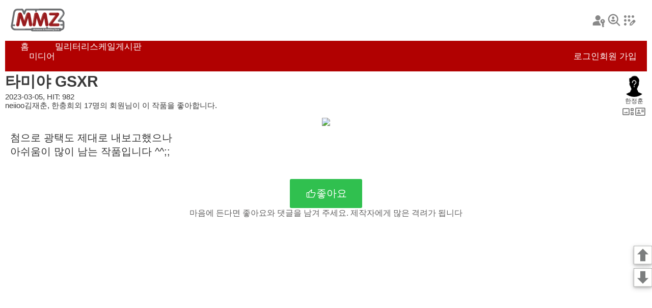

--- FILE ---
content_type: text/html
request_url: https://mmzone.co.kr/album/showcase.php?dbname=smz_main&id=36394&mode=0
body_size: 19677
content:
<!DOCTYPE html>
<html>
<head>

   <meta charset="utf-8" />
   <meta name="viewport" content="width=device-width, initial-scale=1.0, minimum-scale=1.0">
   <meta name="description" content="이 페이지는 MMZ 회원들의 작품을 전시하는 쇼케이스입니다. 회원들의 멋진 작품을 감사하세요.">

   <meta property="og:title" content="MMZ - 타미야 GSXR" />
   <meta property="og:description" content="첨으로 광택도 제대로 내보고했으나<br />아쉬움이 많이 남는 작품입니다 ^^;;" />
   <meta property="og:image" content="https://mmzone.pe.kr/media/files/25709/MMZ_20230305005624_25709_0.jpg" />
   <meta property="og:url" content="https://www.mmzone.co.kr/album/showcase.php?dbname=smz_main&id=36394" />
   <meta property="og:site_name" content="Miniature&amp;Modeling Zone" />

   <meta name="twitter:card" content="summary_large_image">
   <meta name="twitter:site" content="">
   <meta name="twitter:title" content="MMZ - 타미야 GSXR">
   <meta name="twitter:description" content="첨으로 광택도 제대로 내보고했으나<br />아쉬움이 많이 남는 작품입니다 ^^;;">
   <meta name="twitter:image" content="https://mmzone.pe.kr/media/files/25709/MMZ_20230305005624_25709_0.jpg">

   <link rel="stylesheet" href="showcase/showcase.css?1769146491" />
   <link rel="stylesheet" href="/share/fonts/pretendard.css" />
   <script type="text/javascript" src="showcase/showcase.js?1769146491"></script>
   <link rel="stylesheet" href="showcase/device_type_0.css?1769146491" />
      <link rel="stylesheet" href="showcase/light-theme.css?1769146491" />
      <script type="text/javascript" src="/footer/footer.inc.js?1769146491"></script>
   <link href="comment/comment.css?1769146491" rel="stylesheet" type="text/css">
   <script language="JavaScript" type="text/javascript" src="comment/comment.js?1769146491" ></script>

   <link rel="stylesheet" href="/header/header.css?1769146491" />

   <title>MMZ - 타미야 GSXR</title>

</head>
<body>



<style type="text/css" style="display: none">
    
    div#pn_container {
	    position: fixed;
	    right: 0;
	    bottom: 33%;
	    width: 36px;
	    height: auto;
	    z-index: 1000;
		 box-sizing: border-box;
	 }
	
	div#pn_top_button {
		position: absolute; left: 0px; top: 0px;
		width: 36px; height: 36px;
		background: no-repeat url(/page_nav/images/top_button.png);
		background-size: contain;
		box-shadow: 0 2px 4px 0 rgba(0, 0, 0, 0.2), 0 3px 10px 0 rgba(0, 0, 0, 0.19);
	}
	
	div#pn_down_button {
		position: absolute; left: 0px; top: 44px;
		width: 36px; height: 36px;
		background: no-repeat url(/page_nav/images/down_button.png);
		background-size: contain;
		box-shadow: 0 2px 4px 0 rgba(0, 0, 0, 0.2), 0 3px 10px 0 rgba(0, 0, 0, 0.19);
	}
	
</style>


<div id="pn_container">
	<div id="pn_top_button" onclick="location.replace('#top_page');"></div>
	<div id="pn_down_button" onclick="location.replace('#end_page');"></div>
</div>


<div id="showcase-frame" class="showcase-frame">

   <div class="top-frame">
   <div class="top-frame-1">
      <img class="mmz-logo" src="/header/images/mmz-logo.png"  onclick="DoMenu('home')"/>
      <div class="top-ad"></div>
      <div class="pref-frame">
                  <img class="header-icon" src="/header/images/login.svg" title="로그인" onclick="window.location.href='https://mmzone.co.kr/login/login.php'" />
         <img class="header-icon" src="/header/images/find.svg" title="아이디 찾기" />
         <img class="header-icon" src="/header/images/regist.svg" title="회원 가입" onclick="window.location.href='/registration/registration_step_one.php'" />
               </div>
   </div>
   <div class="menu-frame">
      <div class="menu-item-frame">
         <div class="meni-item-text" onclick="DoMenu('home')">홈</div>
         <div class="media" onclick="DoMenu('media')">미디어</div>
         <div class="meni-item-text" onclick="DoMenu('mm')">밀리터리</div>
         <div class="meni-item-text" onclick="DoMenu('sm')">스케일</div>
         <div class="meni-item-text" onclick="DoMenu('forum')">게시판</div>
      </div>
            <div class="msg-frame">
         <div class="msg-menu" onclick="window.location.href='https://mmzone.co.kr/login/login.php'" >로그인</div>
      </div>
      <div class="msg-frame">
         <div class="msg-menu" onclick="window.location.href='/registration/registration_step_one.php'">회원 가입</div>
      </div>
         </div>
</div>

<script language="JavaScript" type="text/javascript" src="/header/header.js?1769146491" ></script>
   <div class="title-frame" id="top_page">
            <div class="auth-info-frame">
         <div class="showcase-title">타미야 GSXR</div>
         <div class="showcase-info">2023-03-05, HIT: 982</div>
         <div class="showcase-like">neiioo김재춘, 한충희외 17명의 회원님이 이 작품을 좋아합니다.</div>
      </div>
      <div class="auth-frame">
         <img class="avata-frame" src="/images/anonymous_256.png" onclick="location.href='/profile/profile.php?userid=ysmanian';"/>
         <div class="auth-name">한정훈</div>
         <div class="profile-frame">
            <img class="gallery-thumbnail" src="/album/showcase/images/gallery_thumbnail.svg" title="사진첩 보기" onclick="location.href='https://mmzone.co.kr/album/m/m_showcase_profile.php?userid=ysmanian'"/>
            <img class="id-card" src="/album/showcase/images/profile.svg" onclick="location.href='/profile/profile.php?userid=ysmanian';" title="프로필 보기"/>
         </div>
               </div>
   </div>

   <div class="photo-frame">
      <img src="https://mmzone.pe.kr/media/files/25709/MMZ_20230305005624_25709_0.jpg" class="photo-img" >
   </div>
   <div class="desc-frame">
      <div class="desc-text">
         첨으로 광택도 제대로 내보고했으나<br />
아쉬움이 많이 남는 작품입니다 ^^;;
      </div>
   </div>

   <div class="like-frame">
      <div class="like-button" onclick="i_like_it(36394,'smz_main',0);">
         <img class="thumb-up" src="/album/showcase/images/thumb_up.svg" />
         <div class="like-button-text">좋아요</div>
      </div>
      <div class="like-note">마음에 든다면 좋아요와 댓글을 남겨 주세요. 제작자에게 많은 격려가 됩니다</div>
   </div>

      <div class="ad-frame">
       
          <script async src="https://pagead2.googlesyndication.com/pagead/js/adsbygoogle.js?client=ca-pub-0557844979653100"
                  crossorigin="anonymous"></script>
          <!-- 가로 반응형 -->
          <ins class="adsbygoogle"
               style="display:block"
               data-ad-client="ca-pub-0557844979653100"
               data-ad-slot="2021744107"
               data-ad-format="auto"
               data-full-width-responsive="true"></ins>
          <script>
              (adsbygoogle = window.adsbygoogle || []).push({});
          </script>

       
   </div>
   
         <div class="photo-frame">
         <img src="https://mmzone.pe.kr/media/files/25709/MMZ_20230305005624_25709_1.jpg" class="photo-img" loading="lazy" >
      </div>
      <div class="desc-frame">
         <div class="desc-text">
             
         </div>
      </div>

      
         <div class="photo-frame">
         <img src="https://mmzone.pe.kr/media/files/25709/MMZ_20230305005625_25709_2.jpg" class="photo-img" loading="lazy" >
      </div>
      <div class="desc-frame">
         <div class="desc-text">
             
         </div>
      </div>

      
         <div class="photo-frame">
         <img src="https://mmzone.pe.kr/media/files/25709/MMZ_20230305005625_25709_3.jpg" class="photo-img" loading="lazy" >
      </div>
      <div class="desc-frame">
         <div class="desc-text">
             
         </div>
      </div>

      
         <div class="photo-frame">
         <img src="https://mmzone.pe.kr/media/files/25709/MMZ_20230305005625_25709_4.jpg" class="photo-img" loading="lazy" >
      </div>
      <div class="desc-frame">
         <div class="desc-text">
             
         </div>
      </div>

               <div class="ad-frame">
            
               <script async src="https://pagead2.googlesyndication.com/pagead/js/adsbygoogle.js?client=ca-pub-0557844979653100"
                       crossorigin="anonymous"></script>
               <!-- 가로 반응형 -->
               <ins class="adsbygoogle"
                    style="display:block"
                    data-ad-client="ca-pub-0557844979653100"
                    data-ad-slot="2021744107"
                    data-ad-format="auto"
                    data-full-width-responsive="true"></ins>
               <script>
                  (adsbygoogle = window.adsbygoogle || []).push({});
               </script>

            
         </div>
      
         <div class="photo-frame">
         <img src="https://mmzone.pe.kr/media/files/25709/MMZ_20230305005625_25709_5.jpg" class="photo-img" loading="lazy" >
      </div>
      <div class="desc-frame">
         <div class="desc-text">
             
         </div>
      </div>

      
         <div class="photo-frame">
         <img src="https://mmzone.pe.kr/media/files/25709/MMZ_20230305005625_25709_6.jpg" class="photo-img" loading="lazy" >
      </div>
      <div class="desc-frame">
         <div class="desc-text">
             
         </div>
      </div>

      
         <div class="photo-frame">
         <img src="https://mmzone.pe.kr/media/files/25709/MMZ_20230305005625_25709_7.jpg" class="photo-img" loading="lazy" >
      </div>
      <div class="desc-frame">
         <div class="desc-text">
             
         </div>
      </div>

      
         <div class="photo-frame">
         <img src="https://mmzone.pe.kr/media/files/25709/MMZ_20230305005626_25709_8.jpg" class="photo-img" loading="lazy" >
      </div>
      <div class="desc-frame">
         <div class="desc-text">
             
         </div>
      </div>

      
         <div class="photo-frame">
         <img src="https://mmzone.pe.kr/media/files/25709/MMZ_20230305005626_25709_9.jpg" class="photo-img" loading="lazy" >
      </div>
      <div class="desc-frame">
         <div class="desc-text">
             
         </div>
      </div>

               <div class="ad-frame">
            
               <script async src="https://pagead2.googlesyndication.com/pagead/js/adsbygoogle.js?client=ca-pub-0557844979653100"
                       crossorigin="anonymous"></script>
               <!-- 가로 반응형 -->
               <ins class="adsbygoogle"
                    style="display:block"
                    data-ad-client="ca-pub-0557844979653100"
                    data-ad-slot="2021744107"
                    data-ad-format="auto"
                    data-full-width-responsive="true"></ins>
               <script>
                  (adsbygoogle = window.adsbygoogle || []).push({});
               </script>

            
         </div>
      
         <div class="photo-frame">
         <img src="https://mmzone.pe.kr/media/files/25709/MMZ_20230305005626_25709_10.jpg" class="photo-img" loading="lazy" >
      </div>
      <div class="desc-frame">
         <div class="desc-text">
             
         </div>
      </div>

      
         <div class="photo-frame">
         <img src="https://mmzone.pe.kr/media/files/25709/MMZ_20230305005626_25709_11.jpg" class="photo-img" loading="lazy" >
      </div>
      <div class="desc-frame">
         <div class="desc-text">
             
         </div>
      </div>

      
         <div class="photo-frame">
         <img src="https://mmzone.pe.kr/media/files/25709/MMZ_20230305005626_25709_12.jpg" class="photo-img" loading="lazy" >
      </div>
      <div class="desc-frame">
         <div class="desc-text">
             
         </div>
      </div>

      
         <div class="photo-frame">
         <img src="https://mmzone.pe.kr/media/files/25709/MMZ_20230305005626_25709_13.jpg" class="photo-img" loading="lazy" >
      </div>
      <div class="desc-frame">
         <div class="desc-text">
             
         </div>
      </div>

      
         <div class="photo-frame">
         <img src="https://mmzone.pe.kr/media/files/25709/MMZ_20230305005627_25709_14.jpg" class="photo-img" loading="lazy" >
      </div>
      <div class="desc-frame">
         <div class="desc-text">
             
         </div>
      </div>

               <div class="ad-frame">
            
               <script async src="https://pagead2.googlesyndication.com/pagead/js/adsbygoogle.js?client=ca-pub-0557844979653100"
                       crossorigin="anonymous"></script>
               <!-- 가로 반응형 -->
               <ins class="adsbygoogle"
                    style="display:block"
                    data-ad-client="ca-pub-0557844979653100"
                    data-ad-slot="2021744107"
                    data-ad-format="auto"
                    data-full-width-responsive="true"></ins>
               <script>
                  (adsbygoogle = window.adsbygoogle || []).push({});
               </script>

            
         </div>
      
         <div class="photo-frame">
         <img src="https://mmzone.pe.kr/media/files/25709/MMZ_20230305005627_25709_15.jpg" class="photo-img" loading="lazy" >
      </div>
      <div class="desc-frame">
         <div class="desc-text">
             
         </div>
      </div>

      
   
      <div class="like-frame">
      <div class="like-button" onclick="i_like_it(36394,'smz_main',0);">
         <img class="thumb-up" src="/album/showcase/images/thumb_up.svg" />
         <div class="like-button-text">좋아요</div>
      </div>
      <div class="like-note">마음에 든다면 좋아요와 댓글을 남겨 주세요. 제작자에게 많은 격려가 됩니다</div>
   </div>
   
         <div class="thumbnails-container">
                       <div class="thumbnail">
               <img src="/media/files/25709/mmz_psrd1f3zi.JPG" loading="lazy" class="thumbnail_image"  onclick="location.href='/album/showcase.php?dbname=smz_main&id=37607'">
                            </div>
                       <div class="thumbnail">
               <img src="/media/files/25709/MMZ_20230108014920_25709_9.jpg" loading="lazy" class="thumbnail_image"  onclick="location.href='/album/showcase.php?dbname=smz_main&id=36333'">
                            </div>
                       <div class="thumbnail">
               <img src="/media/files/25709/MMZ_20221126012807_25709_0.jpg" loading="lazy" class="thumbnail_image"  onclick="location.href='/album/showcase.php?dbname=smz_main&id=36292'">
                            </div>
                       <div class="thumbnail">
               <img src="/media/files/25709/MMZ_20220905003118_25709_0.jpg" loading="lazy" class="thumbnail_image"  onclick="location.href='/album/showcase.php?dbname=smz_main&id=36215'">
                            </div>
                       <div class="thumbnail">
               <img src="/media/files/25709/MMZ_20220730024824_25709_0.jpg" loading="lazy" class="thumbnail_image"  onclick="location.href='/album/showcase.php?dbname=smz_main&id=36177'">
                            </div>
                       <div class="thumbnail">
               <img src="/media/files/25709/MMZ_20220605170207_25709_4.jpg" loading="lazy" class="thumbnail_image"  onclick="location.href='/album/showcase.php?dbname=smz_main&id=36128'">
                            </div>
                       <div class="thumbnail">
               <img src="/media/files/25709/MMZ_20220424225156_25709_0.jpg" loading="lazy" class="thumbnail_image"  onclick="location.href='/album/showcase.php?dbname=smz_main&id=36084'">
                            </div>
                       <div class="thumbnail">
               <img src="/media/files/25709/MMZ_20220424225020_25709_0.jpg" loading="lazy" class="thumbnail_image"  onclick="location.href='/album/showcase.php?dbname=smz_main&id=36083'">
                            </div>
                       <div class="thumbnail">
               <img src="/media/files/25709/MMZ_20220405005144_25709_0.jpg" loading="lazy" class="thumbnail_image"  onclick="location.href='/album/showcase.php?dbname=smz_main&id=36054'">
                            </div>
                       <div class="thumbnail">
               <img src="/media/files/25709/MMZ_20220105233928_25709_0.jpg" loading="lazy" class="thumbnail_image"  onclick="location.href='/album/showcase.php?dbname=smz_main&id=35965'">
                            </div>
                       <div class="thumbnail">
               <img src="/media/files/25709/MMZ_20211219213152_25709_0.jpg" loading="lazy" class="thumbnail_image"  onclick="location.href='/album/showcase.php?dbname=gallerymain&id=54601'">
                            </div>
                       <div class="thumbnail">
               <img src="/media/files/25709/MMZ_20211114221849_25709_0.jpg" loading="lazy" class="thumbnail_image"  onclick="location.href='/album/showcase.php?dbname=smz_main&id=35922'">
                            </div>
                       <div class="thumbnail">
               <img src="/media/files/25709/MMZ_20211028013500_25709_0.jpg" loading="lazy" class="thumbnail_image"  onclick="location.href='/album/showcase.php?dbname=smz_main&id=35905'">
                            </div>
                       <div class="thumbnail">
               <img src="/media/files/25709/MMZ_20211018002008_25709_0.jpg" loading="lazy" class="thumbnail_image"  onclick="location.href='/album/showcase.php?dbname=smz_main&id=35894'">
                            </div>
                       <div class="thumbnail">
               <img src="/media/files/25709/MMZ_20211011102648_25709_0.jpg" loading="lazy" class="thumbnail_image"  onclick="location.href='/album/showcase.php?dbname=smz_main&id=35885'">
                            </div>
                </div>

      <div class="more-gallery-frame">
        <div class="more-gallery-button">
           <a href="https://mmzone.co.kr/album/m/m_showcase_profile.php?userid=ysmanian"><div class="more-gallery-button-text">한정훈님의 더 많은 사진 보기</div></a>
         </div>
      </div>
   
<div id="sc_comment_list_block">
   </div>
   <script>cmt_init_list('smz_comment',1677945491, 0, 'smz_main');</script>

</div>

<div class="go-button-frame">
   <div class="go-button" onclick="location.replace('#top_page');">
      <div class="go-button-text" >맨 위로</div>
   </div>
</div>

<div class="ad-frame2">
    
       <script async src="https://pagead2.googlesyndication.com/pagead/js/adsbygoogle.js?client=ca-pub-0557844979653100"
               crossorigin="anonymous"></script>
       <!-- 가로 반응형 -->
       <ins class="adsbygoogle"
            style="display:block"
            data-ad-client="ca-pub-0557844979653100"
            data-ad-slot="2021744107"
            data-ad-format="auto"
            data-full-width-responsive="true"></ins>
       <script>
           (adsbygoogle = window.adsbygoogle || []).push({});
       </script>

    
</div>

<a name="end_page"></a>

<div id="footer">
</div>



</body>
</html>	

--- FILE ---
content_type: text/html
request_url: https://mmzone.co.kr/footer/footer.inc.php
body_size: 1256
content:
<!DOCTYPE html>
<html>
<head>

    
       <meta charset="utf-8" />
       <meta name="viewport" content="width=device-width, initial-scale=1.0, minimum-scale=1.0">
    

   <link rel="stylesheet" href="/share/fonts/pretendard.css" />
   <link rel="stylesheet" href="/footer/footer.inc.css?1769146493" />

</head>
<body>

<div class="footer-container">
   <div class="footer-menu-frame">
      <div class="site-frame-1">
         <div class="mmz">MMZ</div>
         <div class="site-info">사이트 정보</div>
         <div class="agreement">운영약관</div>
         <div class="persnal-info">개인정보</div>
         <div class="contact">문의</div>
      </div>
      <div class="site-frame-1">
         <div class="mmz">HOBBYFAIR</div>
         <div class="site-info">사이트 정보</div>
      </div>
   </div>
   <img class="line-frame" src="/footer/images/line.svg" />
   <div class="copyright-frame">
      <div class="miniature-modeling-zone-copyright-1999-2024-m-m-studio">
         Miniature &amp; Modeling Zone. Copyright 1999-2024, M&amp;M Studio
      </div>
      <div class="subscribe-frame">
         <div class="subscribe">구독</div>
      </div>
   </div>
</div>



</body>
</html>

--- FILE ---
content_type: text/html
request_url: https://mmzone.co.kr/album/comment/comment.php?comment_db_name=smz_comment&content_id=1677945491&theme=0
body_size: 13831
content:
<!DOCTYPE HTML PUBLIC "-//W3C//DTD HTML 4.01 Transitional//EN" "http://www.w3.org/TR/html4/loose.dtd">
<html>
<head>
 
    <meta http-equiv="Content-Type" content="text/html; charset=UTF-8">
 

<link rel="stylesheet" href="/album/showcase/device_type_0.css?1769146495" />
<link href="/album/comment/comment.css?1769146495" rel="stylesheet" type="text/css">
<script language="JavaScript" type="text/javascript" src="/album/comment/comment.js?1769146495" ></script>

</head>
<body>

   <div class="comment-block">
   
      <div class="comment-frame">
      <div class="cmt-profile-frame">
         <img class="avata-frame" src="/media/avata/profile_15088.jpg" />
         <div class="profile-title">학사라이더</div>
      </div>
      <div class="cmt-text-frame">

         <div class="cmt-text-area" id="cmd_text_121846">
             아쉬워 하실 것 없이 충분히 멋집니다>
         </div>

         <div class="cmt-info-text-frame">
            <div class="cmt-info-text">2023-03-05, 10:39 AM</div>
         </div>

         <div class="button-frame">
            <div class="button-left-frame">
                           </div>
            <div class="button-right-frame">
               <div class="delete-button">
                                 </div>
            </div>
         </div>

         <div id="cmt_reply_frame_121846" class="cmt-reply-write-frame">
            <textarea id="reply_text_121846" class="cmt-reply-write" placeholder="여기에 대댓글을 입력하세요"></textarea>
             <div class="reply-preset-write-frame">
                <div class="reply-preset-frame" onclick="insert_reply_imoticon('👍', 'reply_text_121846');" ><div class="reply-preset" >👍</div></div>
                <div class="reply-preset-frame" onclick="insert_reply_imoticon('👏', 'reply_text_121846');" ><div class="reply-preset" >👏</div></div>
                <div class="reply-preset-frame" onclick="insert_reply_imoticon('🤩', 'reply_text_121846');" ><div class="reply-preset" >🤩</div></div>
                <div class="reply-preset-frame" onclick="insert_reply_imoticon('😮', 'reply_text_121846');" ><div class="reply-preset" >😮</div></div>
                <div class="reply-preset-frame" onclick="insert_reply_imoticon('😱', 'reply_text_121846');" ><div class="reply-preset" >😱</div></div>
                <div class="reply-preset-frame" onclick="insert_reply_imoticon('😊', 'reply_text_121846');" ><div class="reply-preset" >😊</div></div>
             </div>
            <div class="cmd-reply-button" onclick="cmt_reply_write(1677945491, 'smz_comment', 121846)">대댓글 등록</div>
         </div>

      </div>
   </div>
   
   

   
      <div class="comment-frame">
      <div class="cmt-profile-frame">
         <img class="avata-frame" src="/images/anonymous_256.png" />
         <div class="profile-title">한정훈</div>
      </div>
      <div class="cmt-text-frame">

         <div class="cmt-text-area" id="cmd_text_121847">
             감사합니다😊
         </div>

         <div class="cmt-info-text-frame">
            <div class="cmt-info-text">2023-03-05, 11:26 AM</div>
         </div>

         <div class="button-frame">
            <div class="button-left-frame">
                           </div>
            <div class="button-right-frame">
               <div class="delete-button">
                                 </div>
            </div>
         </div>

         <div id="cmt_reply_frame_121847" class="cmt-reply-write-frame">
            <textarea id="reply_text_121847" class="cmt-reply-write" placeholder="여기에 대댓글을 입력하세요"></textarea>
             <div class="reply-preset-write-frame">
                <div class="reply-preset-frame" onclick="insert_reply_imoticon('👍', 'reply_text_121847');" ><div class="reply-preset" >👍</div></div>
                <div class="reply-preset-frame" onclick="insert_reply_imoticon('👏', 'reply_text_121847');" ><div class="reply-preset" >👏</div></div>
                <div class="reply-preset-frame" onclick="insert_reply_imoticon('🤩', 'reply_text_121847');" ><div class="reply-preset" >🤩</div></div>
                <div class="reply-preset-frame" onclick="insert_reply_imoticon('😮', 'reply_text_121847');" ><div class="reply-preset" >😮</div></div>
                <div class="reply-preset-frame" onclick="insert_reply_imoticon('😱', 'reply_text_121847');" ><div class="reply-preset" >😱</div></div>
                <div class="reply-preset-frame" onclick="insert_reply_imoticon('😊', 'reply_text_121847');" ><div class="reply-preset" >😊</div></div>
             </div>
            <div class="cmd-reply-button" onclick="cmt_reply_write(1677945491, 'smz_comment', 121847)">대댓글 등록</div>
         </div>

      </div>
   </div>
   
   

   
      <div class="comment-frame">
      <div class="cmt-profile-frame">
         <img class="avata-frame" src="/images/anonymous_256.png" />
         <div class="profile-title">이인섭</div>
      </div>
      <div class="cmt-text-frame">

         <div class="cmt-text-area" id="cmd_text_121848">
             추천 입니다 멋진 바이크네요~
         </div>

         <div class="cmt-info-text-frame">
            <div class="cmt-info-text">2023-03-06, 12:25 PM</div>
         </div>

         <div class="button-frame">
            <div class="button-left-frame">
                           </div>
            <div class="button-right-frame">
               <div class="delete-button">
                                 </div>
            </div>
         </div>

         <div id="cmt_reply_frame_121848" class="cmt-reply-write-frame">
            <textarea id="reply_text_121848" class="cmt-reply-write" placeholder="여기에 대댓글을 입력하세요"></textarea>
             <div class="reply-preset-write-frame">
                <div class="reply-preset-frame" onclick="insert_reply_imoticon('👍', 'reply_text_121848');" ><div class="reply-preset" >👍</div></div>
                <div class="reply-preset-frame" onclick="insert_reply_imoticon('👏', 'reply_text_121848');" ><div class="reply-preset" >👏</div></div>
                <div class="reply-preset-frame" onclick="insert_reply_imoticon('🤩', 'reply_text_121848');" ><div class="reply-preset" >🤩</div></div>
                <div class="reply-preset-frame" onclick="insert_reply_imoticon('😮', 'reply_text_121848');" ><div class="reply-preset" >😮</div></div>
                <div class="reply-preset-frame" onclick="insert_reply_imoticon('😱', 'reply_text_121848');" ><div class="reply-preset" >😱</div></div>
                <div class="reply-preset-frame" onclick="insert_reply_imoticon('😊', 'reply_text_121848');" ><div class="reply-preset" >😊</div></div>
             </div>
            <div class="cmd-reply-button" onclick="cmt_reply_write(1677945491, 'smz_comment', 121848)">대댓글 등록</div>
         </div>

      </div>
   </div>
   
   

   
      <div class="comment-frame">
      <div class="cmt-profile-frame">
         <img class="avata-frame" src="/images/anonymous_256.png" />
         <div class="profile-title">한정훈</div>
      </div>
      <div class="cmt-text-frame">

         <div class="cmt-text-area" id="cmd_text_121852">
             감사합니다😊
         </div>

         <div class="cmt-info-text-frame">
            <div class="cmt-info-text">2023-03-07, 11:43 AM</div>
         </div>

         <div class="button-frame">
            <div class="button-left-frame">
                           </div>
            <div class="button-right-frame">
               <div class="delete-button">
                                 </div>
            </div>
         </div>

         <div id="cmt_reply_frame_121852" class="cmt-reply-write-frame">
            <textarea id="reply_text_121852" class="cmt-reply-write" placeholder="여기에 대댓글을 입력하세요"></textarea>
             <div class="reply-preset-write-frame">
                <div class="reply-preset-frame" onclick="insert_reply_imoticon('👍', 'reply_text_121852');" ><div class="reply-preset" >👍</div></div>
                <div class="reply-preset-frame" onclick="insert_reply_imoticon('👏', 'reply_text_121852');" ><div class="reply-preset" >👏</div></div>
                <div class="reply-preset-frame" onclick="insert_reply_imoticon('🤩', 'reply_text_121852');" ><div class="reply-preset" >🤩</div></div>
                <div class="reply-preset-frame" onclick="insert_reply_imoticon('😮', 'reply_text_121852');" ><div class="reply-preset" >😮</div></div>
                <div class="reply-preset-frame" onclick="insert_reply_imoticon('😱', 'reply_text_121852');" ><div class="reply-preset" >😱</div></div>
                <div class="reply-preset-frame" onclick="insert_reply_imoticon('😊', 'reply_text_121852');" ><div class="reply-preset" >😊</div></div>
             </div>
            <div class="cmd-reply-button" onclick="cmt_reply_write(1677945491, 'smz_comment', 121852)">대댓글 등록</div>
         </div>

      </div>
   </div>
   
   

   
      <div class="comment-frame">
      <div class="cmt-profile-frame">
         <img class="avata-frame" src="/images/anonymous_256.png" />
         <div class="profile-title">한충희</div>
      </div>
      <div class="cmt-text-frame">

         <div class="cmt-text-area" id="cmd_text_121854">
             아쉽기보다는 멋지기만 합니다❗
         </div>

         <div class="cmt-info-text-frame">
            <div class="cmt-info-text">2023-03-08, 06:54 AM</div>
         </div>

         <div class="button-frame">
            <div class="button-left-frame">
                           </div>
            <div class="button-right-frame">
               <div class="delete-button">
                                 </div>
            </div>
         </div>

         <div id="cmt_reply_frame_121854" class="cmt-reply-write-frame">
            <textarea id="reply_text_121854" class="cmt-reply-write" placeholder="여기에 대댓글을 입력하세요"></textarea>
             <div class="reply-preset-write-frame">
                <div class="reply-preset-frame" onclick="insert_reply_imoticon('👍', 'reply_text_121854');" ><div class="reply-preset" >👍</div></div>
                <div class="reply-preset-frame" onclick="insert_reply_imoticon('👏', 'reply_text_121854');" ><div class="reply-preset" >👏</div></div>
                <div class="reply-preset-frame" onclick="insert_reply_imoticon('🤩', 'reply_text_121854');" ><div class="reply-preset" >🤩</div></div>
                <div class="reply-preset-frame" onclick="insert_reply_imoticon('😮', 'reply_text_121854');" ><div class="reply-preset" >😮</div></div>
                <div class="reply-preset-frame" onclick="insert_reply_imoticon('😱', 'reply_text_121854');" ><div class="reply-preset" >😱</div></div>
                <div class="reply-preset-frame" onclick="insert_reply_imoticon('😊', 'reply_text_121854');" ><div class="reply-preset" >😊</div></div>
             </div>
            <div class="cmd-reply-button" onclick="cmt_reply_write(1677945491, 'smz_comment', 121854)">대댓글 등록</div>
         </div>

      </div>
   </div>
   
   

   
      <div class="comment-frame">
      <div class="cmt-profile-frame">
         <img class="avata-frame" src="/images/anonymous_256.png" />
         <div class="profile-title">한정훈</div>
      </div>
      <div class="cmt-text-frame">

         <div class="cmt-text-area" id="cmd_text_121855">
             한충희님 감사합니다😊
         </div>

         <div class="cmt-info-text-frame">
            <div class="cmt-info-text">2023-03-08, 11:47 AM</div>
         </div>

         <div class="button-frame">
            <div class="button-left-frame">
                           </div>
            <div class="button-right-frame">
               <div class="delete-button">
                                 </div>
            </div>
         </div>

         <div id="cmt_reply_frame_121855" class="cmt-reply-write-frame">
            <textarea id="reply_text_121855" class="cmt-reply-write" placeholder="여기에 대댓글을 입력하세요"></textarea>
             <div class="reply-preset-write-frame">
                <div class="reply-preset-frame" onclick="insert_reply_imoticon('👍', 'reply_text_121855');" ><div class="reply-preset" >👍</div></div>
                <div class="reply-preset-frame" onclick="insert_reply_imoticon('👏', 'reply_text_121855');" ><div class="reply-preset" >👏</div></div>
                <div class="reply-preset-frame" onclick="insert_reply_imoticon('🤩', 'reply_text_121855');" ><div class="reply-preset" >🤩</div></div>
                <div class="reply-preset-frame" onclick="insert_reply_imoticon('😮', 'reply_text_121855');" ><div class="reply-preset" >😮</div></div>
                <div class="reply-preset-frame" onclick="insert_reply_imoticon('😱', 'reply_text_121855');" ><div class="reply-preset" >😱</div></div>
                <div class="reply-preset-frame" onclick="insert_reply_imoticon('😊', 'reply_text_121855');" ><div class="reply-preset" >😊</div></div>
             </div>
            <div class="cmd-reply-button" onclick="cmt_reply_write(1677945491, 'smz_comment', 121855)">대댓글 등록</div>
         </div>

      </div>
   </div>
   
   

      </div>

   

<script>
</script>


</body>
</html>

--- FILE ---
content_type: text/html; charset=utf-8
request_url: https://www.google.com/recaptcha/api2/aframe
body_size: 266
content:
<!DOCTYPE HTML><html><head><meta http-equiv="content-type" content="text/html; charset=UTF-8"></head><body><script nonce="V_1tiLt5Yr2oNf9D-79nqw">/** Anti-fraud and anti-abuse applications only. See google.com/recaptcha */ try{var clients={'sodar':'https://pagead2.googlesyndication.com/pagead/sodar?'};window.addEventListener("message",function(a){try{if(a.source===window.parent){var b=JSON.parse(a.data);var c=clients[b['id']];if(c){var d=document.createElement('img');d.src=c+b['params']+'&rc='+(localStorage.getItem("rc::a")?sessionStorage.getItem("rc::b"):"");window.document.body.appendChild(d);sessionStorage.setItem("rc::e",parseInt(sessionStorage.getItem("rc::e")||0)+1);localStorage.setItem("rc::h",'1769146500450');}}}catch(b){}});window.parent.postMessage("_grecaptcha_ready", "*");}catch(b){}</script></body></html>

--- FILE ---
content_type: text/javascript
request_url: https://mmzone.co.kr/album/showcase/showcase.js?1769146491
body_size: 4190
content:
function i_like_it(id, db, admin_choice) {
    var bomURL = '/album/do_i_like_it.php';
    var params = 'id=' + encodeURIComponent(id) + "&db=" + encodeURIComponent(db) + "&admin_choice=" + encodeURIComponent(admin_choice);

    var xhr = new XMLHttpRequest();
    xhr.open('GET', bomURL + "?" + params, true);

    xhr.onload = function() {
        if (xhr.status >= 200 && xhr.status < 400) {
            show_i_like_it_result(xhr);
        } else {
            alert("오류가 발생했습니다.");
        }
    };

    xhr.onerror = function() {
        alert("네트워크 오류가 발생했습니다.");
    };

    xhr.send();
}

function show_i_like_it_result(xhr) {
    var responseText = xhr.responseText;

    if (responseText.indexOf('dupUserID') >= 0) {
        alert("이미 추천하셨습니다. 제작자에게 큰 힘이 되었을겁니다.\r\n제작자에게 응원의 댓글도 남겨주세요.");
        document.getElementById('cmt-write').focus();
    } else if (responseText.indexOf('errNoLogin') >= 0) {
        location.href = 'https://mmzone.co.kr/login/login.php';
    } else if (responseText.indexOf('itsMeErr') >= 0) {
        alert("이런. 본인 쇼케이스는 추천이 안되요^^");
    } else if (responseText.indexOf('err') >= 0) {
        alert(responseText);
    } else if (responseText.indexOf('unknown') >= 0) {
        alert("오류가 발생했습니다.");
    } else {
        alert("추천해 주셔서 감사합니다. 제작자에게 큰 힘이 되었을겁니다.\r\n제작자에게 응원의 댓글도 남겨주세요.");
        document.getElementById('cmt-write').focus();
    }
}

function do_editor_choice(id, db) {
    if (confirm('BOM으로 등록할까요?')) {
        var bomURL = '/album/showcase/do_editor_choice.php';
        var params = 'id=' + id + "&db=" + db;

        // XMLHttpRequest 객체 생성
        var httpObj = new XMLHttpRequest();
        httpObj.open('GET', bomURL + '?' + params, true);

        // 요청이 완료되었을 때 실행될 콜백 함수 정의
        httpObj.onreadystatechange = function() {
            if (httpObj.readyState === 4 && httpObj.status === 200) {
                show_editor_choice_result(httpObj);
            }
        };

        // 요청 전송
        httpObj.send();
    }
}

function show_editor_choice_result(httpObj) {
    if (httpObj.responseText.indexOf('done') >= 0) {
        alert("현재 쇼케이스를 BOM으로 선정하였습니다.");
    } else if (httpObj.responseText.indexOf('errNoLogin') >= 0) {
        alert("로그인을 해 주십시오.");
    } else if (httpObj.responseText.indexOf('dupBOM') >= 0) {
        alert("이미 BOM으로 선정되어 있습니다.");
    } else if (httpObj.responseText.indexOf('unknown') >= 0) {
        alert("오류가 발생했습니다.");
    } else if (httpObj.responseText.indexOf('err') >= 0) {
        alert(httpObj.responseText);
    }
}

function do_noad(id, db) {
    if (confirm('이 쇼케이스를 출력 제한할까요?')) {
        var bomURL = '/album/showcase/do_noad.php';
        var params = 'id=' + id + "&db=" + db;

        // XMLHttpRequest 객체 생성
        var httpObj = new XMLHttpRequest();
        httpObj.open('GET', bomURL + '?' + params, true);

        // 요청이 완료되었을 때 실행될 콜백 함수 정의
        httpObj.onreadystatechange = function() {
            if (httpObj.readyState === 4 && httpObj.status === 200) {
                show_noad_result(httpObj);
            }
        };

        // 요청 전송
        httpObj.send();
    }
}

function show_noad_result(httpObj) {
    if (httpObj.responseText.indexOf('done') >= 0) {
        alert("현재 쇼케이스가 출력 제한되었습니다.");
    } else if (httpObj.responseText.indexOf('errNoLogin') >= 0) {
        alert("로그인을 해 주십시오.");
    } else if (httpObj.responseText.indexOf('unknown') >= 0) {
        alert("오류가 발생했습니다.");
    } else if (httpObj.responseText.indexOf('err') >= 0) {
        alert(httpObj.responseText);
    }
}


--- FILE ---
content_type: image/svg+xml
request_url: https://mmzone.co.kr/header/images/login.svg
body_size: 1815
content:
<svg width="30" height="30" viewBox="0 0 30 30" fill="none" xmlns="http://www.w3.org/2000/svg">
<mask id="mask0_11_144" style="mask-type:alpha" maskUnits="userSpaceOnUse" x="0" y="0" width="30" height="30">
<rect width="30" height="30" fill="#D9D9D9"/>
</mask>
<g mask="url(#mask0_11_144)">
<path d="M3.75 25V21.5C3.75 20.7917 3.93229 20.1406 4.29688 19.5469C4.66146 18.9531 5.14583 18.5 5.75 18.1875C7.04167 17.5417 8.35417 17.0573 9.6875 16.7344C11.0208 16.4115 12.375 16.25 13.75 16.25C14.1667 16.25 14.5833 16.2656 15 16.2969C15.4167 16.3281 15.8333 16.375 16.25 16.4375C16.1667 17.6458 16.3854 18.7865 16.9063 19.8594C17.4271 20.9323 18.1875 21.8125 19.1875 22.5V25H3.75ZM23.75 28.75L21.875 26.875V21.0625C20.9583 20.7917 20.2083 20.276 19.625 19.5156C19.0417 18.7552 18.75 17.875 18.75 16.875C18.75 15.6667 19.1771 14.6354 20.0313 13.7813C20.8854 12.9271 21.9167 12.5 23.125 12.5C24.3333 12.5 25.3646 12.9271 26.2188 13.7813C27.0729 14.6354 27.5 15.6667 27.5 16.875C27.5 17.8125 27.2344 18.6458 26.7031 19.375C26.1719 20.1042 25.5 20.625 24.6875 20.9375L26.25 22.5L24.375 24.375L26.25 26.25L23.75 28.75ZM13.75 15C12.375 15 11.1979 14.5104 10.2188 13.5313C9.23958 12.5521 8.75 11.375 8.75 10C8.75 8.625 9.23958 7.44792 10.2188 6.46875C11.1979 5.48958 12.375 5 13.75 5C15.125 5 16.3021 5.48958 17.2812 6.46875C18.2604 7.44792 18.75 8.625 18.75 10C18.75 11.375 18.2604 12.5521 17.2812 13.5313C16.3021 14.5104 15.125 15 13.75 15ZM23.125 17.5C23.4792 17.5 23.776 17.3802 24.0156 17.1406C24.2552 16.901 24.375 16.6042 24.375 16.25C24.375 15.8958 24.2552 15.599 24.0156 15.3594C23.776 15.1198 23.4792 15 23.125 15C22.7708 15 22.474 15.1198 22.2344 15.3594C21.9948 15.599 21.875 15.8958 21.875 16.25C21.875 16.6042 21.9948 16.901 22.2344 17.1406C22.474 17.3802 22.7708 17.5 23.125 17.5Z" fill="#888888"/>
</g>
</svg>
